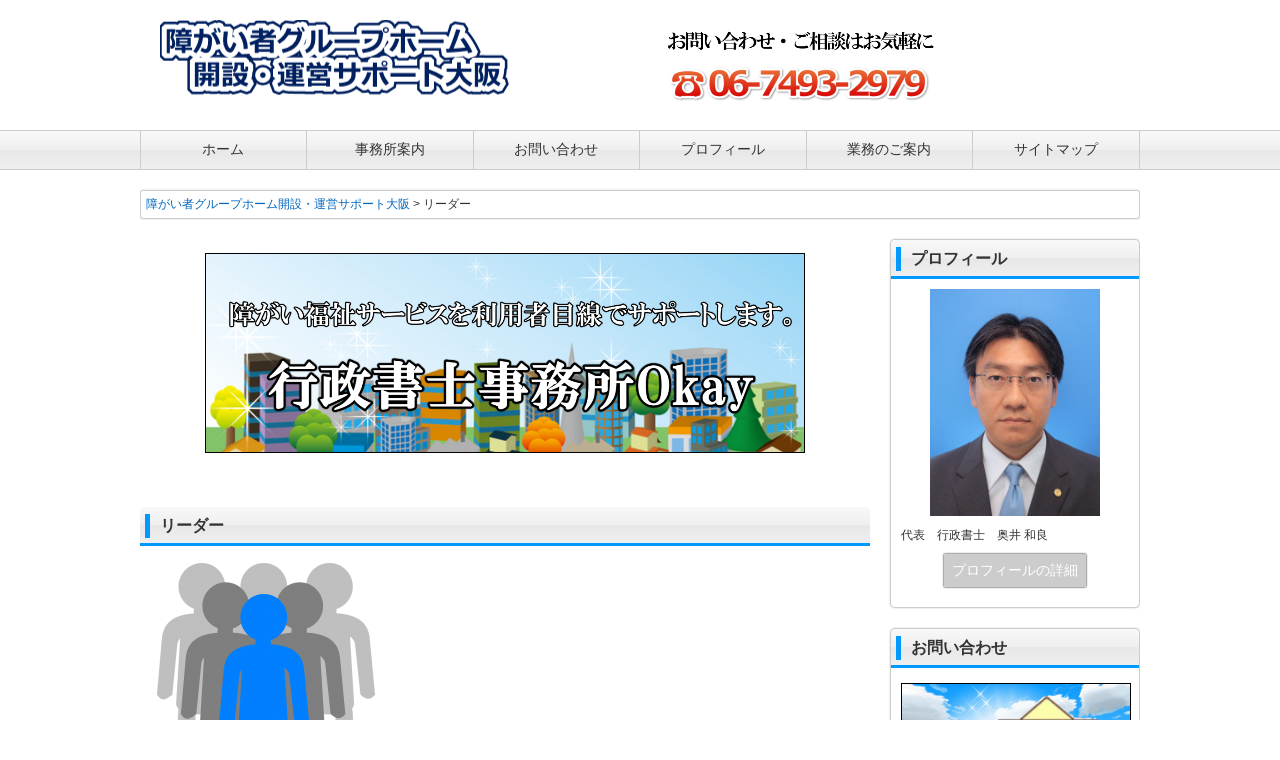

--- FILE ---
content_type: text/html; charset=UTF-8
request_url: https://okay-dyjob.com/%E3%83%AA%E3%83%BC%E3%83%80%E3%83%BC/
body_size: 7327
content:
<!DOCTYPE html>
<html dir="ltr" lang="ja"
	prefix="og: https://ogp.me/ns#" >
<head>
	<!-- Global site tag (gtag.js) - Google Analytics -->
<script async src="https://www.googletagmanager.com/gtag/js?id=UA-142828450-1">
</script>
<script>
  window.dataLayer = window.dataLayer || [];
  function gtag(){dataLayer.push(arguments);}
  gtag('js', new Date());

  gtag('config', 'UA-142828450-1');
</script>
<meta charset="UTF-8">
<meta name="viewport" content="width=device-width, user-scalable=yes, maximum-scale=1.0, minimum-scale=1.0">

<meta name="description" content="…" />
<link rel="stylesheet" href="https://okay-dyjob.com/wp-content/themes/LP_Designer_2CRSA02/style.css" type="text/css" media="screen,print" />
<link rel="alternate" type="application/rss+xml" title="障がい者グループホーム開設・運営サポート大阪 RSS Feed" href="https://okay-dyjob.com/feed/" />
<link rel="pingback" href="https://okay-dyjob.com/xmlrpc.php" />
<style type="text/css" media="screen">
#header, h1.posttitle, h2.posttitle, h1.posttitle span, h2.posttitle span, h3.posttitle span, h2.posttitleN, h3.posttitle, #sideR h3, #sideR h3 span, #side h3, #side h3 span, #commentF h3 span, #commentF2col h3 span, .topnew h3, .contents a.more-link, .widget_prof a p.more-link, #thumbsCatTop a h3, #main h3.prof, #main h3.prof span {border-color: ;}
#headerImg, #footer .widget h3, .sidebanner01 li, div.tothetop a, div.tothetop a:hover, .contents a.more-link, .widget_prof a p.more-link, #thumbsCatTop a h3 {background-color: ;}
a:link, a:visited, a:active, #globalIn .menu li a, #globalIn .menu li li a, #globalIn .menu li li a:visited {color: #0166bf;}
a:hover, #globalIn .menu li a:hover, #globalIn .menu li li a:hover {color: #dd8502;}
#onecol {background-color: ;}
.contents h2, .contents h2 span, .contents h3 { background-color: ;}
.contents h4 { border-left-color: ;}
.contents h5, .contents h5.related { border-bottom-color: ;}
.post .contents, #main .post .contents { font-size: px;}
.contents section, .contents section p { line-height: ;}
#footer {background-color: ;}
</style>
<script type="text/javascript" src="https://ajax.googleapis.com/ajax/libs/jquery/1.8.1/jquery.min.js"></script>
<script src="https://okay-dyjob.com/wp-content/themes/LP_Designer_2CRSA02/js/scrolltop.js"></script>
<script src="https://okay-dyjob.com/wp-content/themes/LP_Designer_2CRSA02/js/button01.js"></script>
<script src="https://okay-dyjob.com/wp-content/themes/LP_Designer_2CRSA02/js/gmenu.js"></script>
<!--[if lt IE 9]>
<script src="http://html5shiv.googlecode.com/svn/trunk/html5.js"></script>
<script src="http://css3-mediaqueries-js.googlecode.com/svn/trunk/css3-mediaqueries.js"></script>
<![endif]-->

		<!-- All in One SEO 4.3.8 - aioseo.com -->
		<title>リーダー | 障がい者グループホーム開設・運営サポート大阪</title>
		<meta name="robots" content="max-image-preview:large" />
		<meta name="google-site-verification" content="ioUYko1N0oNvduSPxTaOT4kXGEjgS6fASKvcED2UzQM" />
		<link rel="canonical" href="https://okay-dyjob.com/%e3%83%aa%e3%83%bc%e3%83%80%e3%83%bc/" />
		<meta name="generator" content="All in One SEO (AIOSEO) 4.3.8" />
		<meta property="og:locale" content="ja_JP" />
		<meta property="og:site_name" content="障がい者グループホーム開設・運営サポート大阪 | 障がい福祉サービスの開設・運営を全力サポートする行政書士事務所です。" />
		<meta property="og:type" content="article" />
		<meta property="og:title" content="リーダー | 障がい者グループホーム開設・運営サポート大阪" />
		<meta property="og:url" content="https://okay-dyjob.com/%e3%83%aa%e3%83%bc%e3%83%80%e3%83%bc/" />
		<meta property="article:published_time" content="2019-09-16T06:06:48+00:00" />
		<meta property="article:modified_time" content="2019-09-16T06:06:58+00:00" />
		<meta name="twitter:card" content="summary" />
		<meta name="twitter:title" content="リーダー | 障がい者グループホーム開設・運営サポート大阪" />
		<meta name="google" content="nositelinkssearchbox" />
		<script type="application/ld+json" class="aioseo-schema">
			{"@context":"https:\/\/schema.org","@graph":[{"@type":"BreadcrumbList","@id":"https:\/\/okay-dyjob.com\/%e3%83%aa%e3%83%bc%e3%83%80%e3%83%bc\/#breadcrumblist","itemListElement":[{"@type":"ListItem","@id":"https:\/\/okay-dyjob.com\/#listItem","position":1,"item":{"@type":"WebPage","@id":"https:\/\/okay-dyjob.com\/","name":"\u30db\u30fc\u30e0","description":"\u969c\u304c\u3044\u8005\u304c\u5730\u57df\u3067\u5b89\u5fc3\u3057\u3066\u66ae\u3089\u305b\u308b\u30b0\u30eb\u30fc\u30d7\u30db\u30fc\u30e0\u3065\u304f\u308a\u3092\u5168\u529b\u30b5\u30dd\u30fc\u30c8\uff01\u969c\u304c\u3044\u8005\u30b0\u30eb\u30fc\u30d7\u30db\u30fc\u30e0\u958b\u8a2d\u30fb\u904b\u55b6\u30b5\u30dd\u30fc\u30c8\u5927\u962a \u884c\u653f\u66f8\u58eb\u4e8b\u52d9\u6240Okay","url":"https:\/\/okay-dyjob.com\/"},"nextItem":"https:\/\/okay-dyjob.com\/%e3%83%aa%e3%83%bc%e3%83%80%e3%83%bc\/#listItem"},{"@type":"ListItem","@id":"https:\/\/okay-dyjob.com\/%e3%83%aa%e3%83%bc%e3%83%80%e3%83%bc\/#listItem","position":2,"item":{"@type":"WebPage","@id":"https:\/\/okay-dyjob.com\/%e3%83%aa%e3%83%bc%e3%83%80%e3%83%bc\/","name":"\u30ea\u30fc\u30c0\u30fc","url":"https:\/\/okay-dyjob.com\/%e3%83%aa%e3%83%bc%e3%83%80%e3%83%bc\/"},"previousItem":"https:\/\/okay-dyjob.com\/#listItem"}]},{"@type":"ItemPage","@id":"https:\/\/okay-dyjob.com\/%e3%83%aa%e3%83%bc%e3%83%80%e3%83%bc\/#itempage","url":"https:\/\/okay-dyjob.com\/%e3%83%aa%e3%83%bc%e3%83%80%e3%83%bc\/","name":"\u30ea\u30fc\u30c0\u30fc | \u969c\u304c\u3044\u8005\u30b0\u30eb\u30fc\u30d7\u30db\u30fc\u30e0\u958b\u8a2d\u30fb\u904b\u55b6\u30b5\u30dd\u30fc\u30c8\u5927\u962a","inLanguage":"ja","isPartOf":{"@id":"https:\/\/okay-dyjob.com\/#website"},"breadcrumb":{"@id":"https:\/\/okay-dyjob.com\/%e3%83%aa%e3%83%bc%e3%83%80%e3%83%bc\/#breadcrumblist"},"author":{"@id":"https:\/\/okay-dyjob.com\/author\/okayokui47\/#author"},"creator":{"@id":"https:\/\/okay-dyjob.com\/author\/okayokui47\/#author"},"datePublished":"2019-09-16T06:06:48+09:00","dateModified":"2019-09-16T06:06:58+09:00"},{"@type":"Organization","@id":"https:\/\/okay-dyjob.com\/#organization","name":"\u884c\u653f\u66f8\u58eb\u4e8b\u52d9\u6240Okay","url":"https:\/\/okay-dyjob.com\/","contactPoint":{"@type":"ContactPoint","telephone":"+81674932979","contactType":"none"}},{"@type":"Person","@id":"https:\/\/okay-dyjob.com\/author\/okayokui47\/#author","url":"https:\/\/okay-dyjob.com\/author\/okayokui47\/","name":"okayokui47","image":{"@type":"ImageObject","@id":"https:\/\/okay-dyjob.com\/%e3%83%aa%e3%83%bc%e3%83%80%e3%83%bc\/#authorImage","url":"https:\/\/secure.gravatar.com\/avatar\/71b2c748534ba9c12264bd7da9f7991a?s=96&d=mm&r=g","width":96,"height":96,"caption":"okayokui47"}},{"@type":"WebSite","@id":"https:\/\/okay-dyjob.com\/#website","url":"https:\/\/okay-dyjob.com\/","name":"\u969c\u304c\u3044\u8005\u30b0\u30eb\u30fc\u30d7\u30db\u30fc\u30e0\u958b\u8a2d\u30fb\u904b\u55b6\u30b5\u30dd\u30fc\u30c8\u5927\u962a","description":"\u969c\u304c\u3044\u798f\u7949\u30b5\u30fc\u30d3\u30b9\u306e\u958b\u8a2d\u30fb\u904b\u55b6\u3092\u5168\u529b\u30b5\u30dd\u30fc\u30c8\u3059\u308b\u884c\u653f\u66f8\u58eb\u4e8b\u52d9\u6240\u3067\u3059\u3002","inLanguage":"ja","publisher":{"@id":"https:\/\/okay-dyjob.com\/#organization"}}]}
		</script>
		<!-- All in One SEO -->

<link rel='dns-prefetch' href='//webfonts.xserver.jp' />
<link rel='dns-prefetch' href='//cdn.jsdelivr.net' />
<link rel='dns-prefetch' href='//s.w.org' />
<link rel="alternate" type="application/rss+xml" title="障がい者グループホーム開設・運営サポート大阪 &raquo; フィード" href="https://okay-dyjob.com/feed/" />
<link rel="alternate" type="application/rss+xml" title="障がい者グループホーム開設・運営サポート大阪 &raquo; コメントフィード" href="https://okay-dyjob.com/comments/feed/" />
		<script type="text/javascript">
			window._wpemojiSettings = {"baseUrl":"https:\/\/s.w.org\/images\/core\/emoji\/13.1.0\/72x72\/","ext":".png","svgUrl":"https:\/\/s.w.org\/images\/core\/emoji\/13.1.0\/svg\/","svgExt":".svg","source":{"concatemoji":"https:\/\/okay-dyjob.com\/wp-includes\/js\/wp-emoji-release.min.js?ver=5.8.12"}};
			!function(e,a,t){var n,r,o,i=a.createElement("canvas"),p=i.getContext&&i.getContext("2d");function s(e,t){var a=String.fromCharCode;p.clearRect(0,0,i.width,i.height),p.fillText(a.apply(this,e),0,0);e=i.toDataURL();return p.clearRect(0,0,i.width,i.height),p.fillText(a.apply(this,t),0,0),e===i.toDataURL()}function c(e){var t=a.createElement("script");t.src=e,t.defer=t.type="text/javascript",a.getElementsByTagName("head")[0].appendChild(t)}for(o=Array("flag","emoji"),t.supports={everything:!0,everythingExceptFlag:!0},r=0;r<o.length;r++)t.supports[o[r]]=function(e){if(!p||!p.fillText)return!1;switch(p.textBaseline="top",p.font="600 32px Arial",e){case"flag":return s([127987,65039,8205,9895,65039],[127987,65039,8203,9895,65039])?!1:!s([55356,56826,55356,56819],[55356,56826,8203,55356,56819])&&!s([55356,57332,56128,56423,56128,56418,56128,56421,56128,56430,56128,56423,56128,56447],[55356,57332,8203,56128,56423,8203,56128,56418,8203,56128,56421,8203,56128,56430,8203,56128,56423,8203,56128,56447]);case"emoji":return!s([10084,65039,8205,55357,56613],[10084,65039,8203,55357,56613])}return!1}(o[r]),t.supports.everything=t.supports.everything&&t.supports[o[r]],"flag"!==o[r]&&(t.supports.everythingExceptFlag=t.supports.everythingExceptFlag&&t.supports[o[r]]);t.supports.everythingExceptFlag=t.supports.everythingExceptFlag&&!t.supports.flag,t.DOMReady=!1,t.readyCallback=function(){t.DOMReady=!0},t.supports.everything||(n=function(){t.readyCallback()},a.addEventListener?(a.addEventListener("DOMContentLoaded",n,!1),e.addEventListener("load",n,!1)):(e.attachEvent("onload",n),a.attachEvent("onreadystatechange",function(){"complete"===a.readyState&&t.readyCallback()})),(n=t.source||{}).concatemoji?c(n.concatemoji):n.wpemoji&&n.twemoji&&(c(n.twemoji),c(n.wpemoji)))}(window,document,window._wpemojiSettings);
		</script>
		<style type="text/css">
img.wp-smiley,
img.emoji {
	display: inline !important;
	border: none !important;
	box-shadow: none !important;
	height: 1em !important;
	width: 1em !important;
	margin: 0 .07em !important;
	vertical-align: -0.1em !important;
	background: none !important;
	padding: 0 !important;
}
</style>
	<link rel='stylesheet' id='wp-block-library-css'  href='https://okay-dyjob.com/wp-includes/css/dist/block-library/style.min.css?ver=5.8.12' type='text/css' media='all' />
<script type='text/javascript' src='https://okay-dyjob.com/wp-includes/js/jquery/jquery.min.js?ver=3.6.0' id='jquery-core-js'></script>
<script type='text/javascript' src='https://okay-dyjob.com/wp-includes/js/jquery/jquery-migrate.min.js?ver=3.3.2' id='jquery-migrate-js'></script>
<script type='text/javascript' src='//webfonts.xserver.jp/js/xserverv3.js?fadein=0&#038;ver=2.0.5' id='typesquare_std-js'></script>
<link rel="https://api.w.org/" href="https://okay-dyjob.com/wp-json/" /><link rel="alternate" type="application/json" href="https://okay-dyjob.com/wp-json/wp/v2/media/292" /><link rel="EditURI" type="application/rsd+xml" title="RSD" href="https://okay-dyjob.com/xmlrpc.php?rsd" />
<link rel="wlwmanifest" type="application/wlwmanifest+xml" href="https://okay-dyjob.com/wp-includes/wlwmanifest.xml" /> 
<link rel='shortlink' href='https://okay-dyjob.com/?p=292' />
<link rel="alternate" type="application/json+oembed" href="https://okay-dyjob.com/wp-json/oembed/1.0/embed?url=https%3A%2F%2Fokay-dyjob.com%2F%25e3%2583%25aa%25e3%2583%25bc%25e3%2583%2580%25e3%2583%25bc%2F" />
<link rel="alternate" type="text/xml+oembed" href="https://okay-dyjob.com/wp-json/oembed/1.0/embed?url=https%3A%2F%2Fokay-dyjob.com%2F%25e3%2583%25aa%25e3%2583%25bc%25e3%2583%2580%25e3%2583%25bc%2F&#038;format=xml" />
<style type="text/css" id="custom-background-css">
body.custom-background { background-color: #ffffff; }
</style>
	</head>

<body class="attachment attachment-template-default single single-attachment postid-292 attachmentid-292 attachment-png custom-background">

<div class="navi" id="navi">

<header>
		<hgroup id="header">
		<div id="headerIn">

		<div class="titleTop">
					<a href="https://okay-dyjob.com/" title="障がい者グループホーム開設・運営サポート大阪" rel="home"><img alt="障がい者グループホーム開設・運営サポート大阪" src="https://okay-dyjob.com/wp-content/uploads/2019/06/logo2.png" /></a>
				</div><!-- /.titleTop -->

		<!-- ヘッダー部説明 -->
					<div class="descriptionImg"><img src="https://okay-dyjob.com/wp-content/uploads/2019/06/002-topimage.png" alt="width="270" height="90" /></div>		
		</div><!-- /#headerIn -->	
	</hgroup><!-- /#header --><!-- グローバルメニュー -->
<div id="" class="nav">
<nav id="global">
	<div class="menu-menu-1-container"><ul id="menu-menu-1" class="menu"><li id="menu-item-83" class="menu-item menu-item-type-post_type menu-item-object-page menu-item-home"><a href="https://okay-dyjob.com/"><span class="menu-title">ホーム</span></a></li>
<li id="menu-item-89" class="menu-item menu-item-type-post_type menu-item-object-page"><a href="https://okay-dyjob.com/about/"><span class="menu-title">事務所案内</span></a></li>
<li id="menu-item-84" class="menu-item menu-item-type-post_type menu-item-object-page"><a href="https://okay-dyjob.com/contact/"><span class="menu-title">お問い合わせ</span></a></li>
<li id="menu-item-88" class="menu-item menu-item-type-post_type menu-item-object-page"><a href="https://okay-dyjob.com/profile/"><span class="menu-title">プロフィール</span></a></li>
<li id="menu-item-91" class="menu-item menu-item-type-post_type menu-item-object-page"><a href="https://okay-dyjob.com/gyoseishoshi-toha/"><span class="menu-title">業務のご案内</span></a></li>
<li id="menu-item-87" class="menu-item menu-item-type-post_type menu-item-object-page"><a href="https://okay-dyjob.com/sitemap/"><span class="menu-title">サイトマップ</span></a></li>
</ul></div></nav><!-- /#global -->
</div>
<!-- カスタムヘッダー -->
</header>

<div id="wrapper">

	<!-- パンくず -->
	<nav id="breadcrumbs">
		<!-- Breadcrumb NavXT 6.6.0 -->
<span property="itemListElement" typeof="ListItem"><a property="item" typeof="WebPage" title="Go to 障がい者グループホーム開設・運営サポート大阪." href="https://okay-dyjob.com" class="home" ><span property="name">障がい者グループホーム開設・運営サポート大阪</span></a><meta property="position" content="1"></span> &gt; <span property="itemListElement" typeof="ListItem"><span property="name" class="post post-attachment current-item">リーダー</span><meta property="url" content="https://okay-dyjob.com/%e3%83%aa%e3%83%bc%e3%83%80%e3%83%bc/"><meta property="position" content="2"></span>	</nav><!-- /#breadcrumbs -->

<!-- /header.php -->
<div id="container">

<div id="main">
<p>
<div id="metaslider-id-99" style="max-width: 600px; margin: 0 auto;" class="ml-slider-3-31-0 metaslider metaslider-responsive metaslider-99 ml-slider ms-theme-highway">
    <div id="metaslider_container_99">
        <ul id='metaslider_99' class='rslides'>
            <li><img src="https://okay-dyjob.com/wp-content/uploads/2019/06/003-topimage.png" height="200" width="600" alt="" class="slider-99 slide-161" title="003-topimage" /></li>
            <li style='display: none;'><img src="https://okay-dyjob.com/wp-content/uploads/2019/06/016-slider.png" height="200" width="600" alt="" class="slider-99 slide-162" title="016-slider" /></li>
            <li style='display: none;'><img src="https://okay-dyjob.com/wp-content/uploads/2019/06/018-slider.png" height="200" width="600" alt="" class="slider-99 slide-163" title="018-slider" /></li>
        </ul>
        
    </div>
</div></p>


		<article id="post-292" class="post-292 attachment type-attachment status-inherit hentry">

	<header>
		<h1 class="posttitle"><span>リーダー</span></h1>
	</header>

	<div class="contents">

			
	<section>
		<p class="attachment"><a href='https://okay-dyjob.com/wp-content/uploads/2019/09/2e22e9d3d2218266bd831f7aada64bbc.png'><img width="252" height="300" src="https://okay-dyjob.com/wp-content/uploads/2019/09/2e22e9d3d2218266bd831f7aada64bbc-252x300.png" class="attachment-medium size-medium" alt="" loading="lazy" srcset="https://okay-dyjob.com/wp-content/uploads/2019/09/2e22e9d3d2218266bd831f7aada64bbc-252x300.png 252w, https://okay-dyjob.com/wp-content/uploads/2019/09/2e22e9d3d2218266bd831f7aada64bbc-768x913.png 768w, https://okay-dyjob.com/wp-content/uploads/2019/09/2e22e9d3d2218266bd831f7aada64bbc-862x1024.png 862w, https://okay-dyjob.com/wp-content/uploads/2019/09/2e22e9d3d2218266bd831f7aada64bbc.png 1077w" sizes="(max-width: 252px) 100vw, 252px" /></a></p>
	</section>

			
	<!-- ソーシャルブックマーク -->
	<div class="bookmark">
			</div><!-- /.bookmark -->

	<footer class="postinfo">
								　<span class="catogory"></span>
	</footer><!-- /.postinfo -->

	
	
	</div><!-- /.contents -->

	</article><!-- /.post -->


<!-- comment.php -->

<!-- コメント表示設定 -->
            <p></p>
        <!-- /コメント表示設定 -->
    
<!-- コメント入力フォーム -->
<div id="commentF">  
</div>


<!-- /comment.php -->
<!-- 次のページへ／前のページへ -->
	<nav><p class="pagelink">
		<span class="pageprev">&laquo; <a href="https://okay-dyjob.com/%e3%83%aa%e3%83%bc%e3%83%80%e3%83%bc/" rel="prev">リーダー</a></span>
		<span class="pagenext"></span>
	</p></nav>
<!-- /次のページへ／前のページへ -->


</div><!-- /#main -->

<!-- sidebar.php -->

<div id="side">

<section class="box">
	<div class="widget_prof">
		<h3 class="prof"><span>プロフィール</span></h3>
			<div class="textwidget">
				<a href="https://okay-dyjob.com/profile/">
				<img src="https://okay-dyjob.com/wp-content/uploads/2019/06/d5d1ef2abc95b204d925479b2f7d2159.jpg" width="170px" class="aligncenter" /></a>
				<span style="font-size:12px;">代表　行政書士　奥井 和良</span><br />
				<a href="https://okay-dyjob.com/profile/">
				<p class="more-link">プロフィールの詳細</p>
				</a>
			</div>
	</div>
</section><section class="box"><div id="text-2" class="widget widget_text"><h3><span>お問い合わせ</span></h3>			<div class="textwidget"><p style="text-align: center;"><a href="https://okay-dyjob.com/contact/"><img loading="lazy" src="https://okay-dyjob.com/wp-content/uploads/2019/06/013-otoiawase.png" alt="お問い合わせ" width="230" height="150" /></a></p>
<p>⇒<a href="https://okay-dyjob.com/contact/"><strong>メールでのお問い合わせ</strong></a></p>
<p>⇒<strong>ＴＥＬ：</strong><a href="tel:0674932979"><strong>06-7493-2979</strong></a></p>
</div>
		</div></section><section class="box"><div id="categories-2" class="widget widget_categories"><h3><span>カテゴリー</span></h3>
			<ul>
				<li class="cat-item-none">カテゴリーなし</li>			</ul>

			</div></section><section class="box"><div id="search-2" class="widget widget_search"><form role="search" method="get" id="searchform" class="searchform" action="https://okay-dyjob.com/">
				<div>
					<label class="screen-reader-text" for="s">検索:</label>
					<input type="text" value="" name="s" id="s" />
					<input type="submit" id="searchsubmit" value="検索" />
				</div>
			</form></div></section>
		
</div><!-- /#side -->

<!-- /sidebar.php -->
</div><!-- /#container -->

<!-- footer.php -->

<div class="cl"></div>

</div><!-- /#wrapper-->

<footer id="footer">
<div id="footerIn">

<div class="widgetbox">
<section id="text-3" class="widget widget_text"><div class="box"><h3><span>事務所のご案内</span></h3></div>			<div class="textwidget"><p><strong>行政書士事務所Okay</strong></p>
<p>〒531-0063<br />
大阪市北区長柄東2-9-77-224</p>
<p>TEL＆FAX　06-7493-2979</p>
</div>
		</section></div>

<div class="widgetbox">
<section id="archives-2" class="widget widget_archive"><div class="box"><h3><span>アーカイブ</span></h3></div>
			<ul>
							</ul>

			</section></div>

<div class="widgetbox">
<section id="meta-2" class="widget widget_meta"><div class="box"><h3><span>メタ情報</span></h3></div>
		<ul>
						<li><a href="https://okay-dyjob.com/wp-login.php">ログイン</a></li>
			<li><a href="https://okay-dyjob.com/feed/">投稿フィード</a></li>
			<li><a href="https://okay-dyjob.com/comments/feed/">コメントフィード</a></li>

			<li><a href="https://ja.wordpress.org/">WordPress.org</a></li>
		</ul>

		</section></div>

<p class="copyright">Copyright&copy; 2026 <a href="https://okay-dyjob.com">障がい者グループホーム開設・運営サポート大阪</a>. All rights reserved.</p>

<div class="tothetop">
<a href="#header"><span>ページトップへ</span></a>
</div><!-- /.tothetop-->

</div><!-- /#footerIn -->
</footer><!-- /#footer -->

<!-- /footer.php -->

<link rel='stylesheet' id='metaslider-responsive-slider-css'  href='https://okay-dyjob.com/wp-content/plugins/ml-slider/assets/sliders/responsiveslides/responsiveslides.css?ver=3.31.0' type='text/css' media='all' property='stylesheet' />
<link rel='stylesheet' id='metaslider-public-css'  href='https://okay-dyjob.com/wp-content/plugins/ml-slider/assets/metaslider/public.css?ver=3.31.0' type='text/css' media='all' property='stylesheet' />
<link rel='stylesheet' id='metaslider_highway_theme_styles-css'  href='https://okay-dyjob.com/wp-content/plugins/ml-slider/themes/highway/v1.0.0/style.min.css?ver=1.0.0' type='text/css' media='all' property='stylesheet' />
<script type='text/javascript' id='wp_slimstat-js-extra'>
/* <![CDATA[ */
var SlimStatParams = {"ajaxurl":"https:\/\/okay-dyjob.com\/wp-admin\/admin-ajax.php","baseurl":"\/","dnt":"noslimstat,ab-item","ci":"YTozOntzOjEyOiJjb250ZW50X3R5cGUiO3M6MTQ6ImNwdDphdHRhY2htZW50IjtzOjEwOiJjb250ZW50X2lkIjtpOjI5MjtzOjY6ImF1dGhvciI7czoxMDoib2theW9rdWk0NyI7fQ--.8799934110c3f0a0ac39b4fadd3b5e0f"};
/* ]]> */
</script>
<script defer type='text/javascript' src='https://cdn.jsdelivr.net/wp/wp-slimstat/tags/5.1.5/wp-slimstat.min.js' id='wp_slimstat-js'></script>
<script type='text/javascript' src='https://okay-dyjob.com/wp-includes/js/wp-embed.min.js?ver=5.8.12' id='wp-embed-js'></script>
<script type='text/javascript' src='https://okay-dyjob.com/wp-content/plugins/ml-slider/assets/sliders/responsiveslides/responsiveslides.min.js?ver=3.31.0' id='metaslider-responsive-slider-js'></script>
<script type='text/javascript' id='metaslider-responsive-slider-js-after'>
var metaslider_99 = function($) {
            $('#metaslider_99').responsiveSlides({ 
                timeout:6000,
                pager:false,
                nav:false,
                pause:false,
                speed:600,
                prevText:"Previous",
                nextText:"Next",
                auto:true
            });
            $(document).trigger('metaslider/initialized', '#metaslider_99');
        };
        var timer_metaslider_99 = function() {
            var slider = !window.jQuery ? window.setTimeout(timer_metaslider_99, 100) : !jQuery.isReady ? window.setTimeout(timer_metaslider_99, 1) : metaslider_99(window.jQuery);
        };
        timer_metaslider_99();
</script>
<script type='text/javascript' src='https://okay-dyjob.com/wp-content/plugins/ml-slider/themes/highway/v1.0.0/script.js?ver=1.0.0' id='metaslider_highway_theme_script-js'></script>
</div>
</body>
</html>

--- FILE ---
content_type: text/css
request_url: https://okay-dyjob.com/wp-content/themes/LP_Designer_2CRSA02/style.css
body_size: 7079
content:
@charset "utf-8";

/*
Theme Name: LP_Designer_2CRSA02
Theme URI: http://lpdesigner.tips-web.biz
Description: WordPress用2カラムレスポンシブテーマ
Version: 3.0
Author: テンプレートざんまい
Author URI: http://tpl-zanmai.info
License: GNU General Public License
Tags: wordpress, buisiness, shop
*/

@import url("default.css");
@import url("onecol.css");
@import url("boxstyle.css");
@import url("slidemenu.css");

/*-------------------------------------
	基本スタイル　
-------------------------------------*/
body {
	background-color: #FFF;
	color: #333; /* フォントカラーの設定 */
	font-family: "メイリオ","Meiryo",arial,"ヒラギノ角ゴ Pro W3","Hiragino Kaku Gothic Pro",Osaka,"ＭＳ Ｐゴシック","MS PGothic",Sans-Serif;
	font-size: 14px; /* 基本フォントサイズの設定 */
}

/*-------------------------------------
	リンクカラー
-------------------------------------*/
/*------　リンクカラー　------*/
a:link,
a:visited,
a:active {
	color:#666;
	text-decoration: none;
	-webkit-transition: 0.5s;
	-moz-transition: 0.5s;
	-o-transition: 0.5s;
	-ms-transition: 0.5s;
	transition: 0.5s;
}

a:hover {
	color: #FF6600;
	text-decoration: none;
}

/*------　画像リンク透過　------*/
a:hover img {
	opacity: 0.8;
	filter: alpha(opacity=80);
}

/*-------------------------------------
	見出しデザイン関連
-------------------------------------*/
h1.posttitle,
h2.posttitle,
h3.posttitle {
	color: #333;
	font-size: 16px;
	font-weight: bold;
	padding:7px 5px 5px;
	border-bottom: 3px solid #0099FF;
	background: #F9F9F9;
	background: -moz-linear-gradient(top, #F9F9F9 0%, #EFEFEF 50%, #E8E8E8 51%, #EFEFEF 100%);
	background: -webkit-gradient(linear, left top, left bottom, color-stop(0%,#F9F9F9), color-stop(50%,#EFEFEF), color-stop(51%,#E8E8E8), color-stop(100%,#EFEFEF));
	background: -webkit-linear-gradient(top, #F9F9F9 0%,#EFEFEF 50%,#E8E8E8 51%,#EFEFEF 100%);
	background: -o-linear-gradient(top, #F9F9F9 0%,#EFEFEF 50%,#E8E8E8 51%,#EFEFEF 100%);
	background: -ms-linear-gradient(top, #F9F9F9 0%,#EFEFEF 50%,#E8E8E8 51%,#EFEFEF 100%);
	filter: progid:DXImageTransform.Microsoft.gradient( startColorstr='#F9F9F9', endColorstr='#EFEFEF',GradientType=0 );
	background: linear-gradient(top, #F9F9F9 0%,#EFEFEF 50%,#E8E8E8 51%,#EFEFEF 100%);
	-webkit-border-top-left-radius: 5px;
	-moz-border-top-left-radius: 5px;
	border-top-left-radius: 5px;
	-webkit-border-top-right-radius: 5px;
	-moz-border-top-right-radius: 5px;
	border-top-right-radius: 5px;
}

h1.posttitle span,
h2.posttitle span,
h3.posttitle span {
	line-height: 150%;
	padding-left: 10px;
	border-left: 5px solid #0099FF;
	display: block;
}

.contents h2 {
	color: #fff;
	font-size: 25px;
	line-height: 1.5;
	font-weight: bold;
	text-shadow:1px 1px 2px #333;
	padding:10px 10px 8px 20px;
	margin: 0 -10px 20px;
	background: #1e73be;
	box-shadow: 0px 2px 2px #333;
	-moz-box-shadow: 0px 2px 2px #333;
	-webkit-box-shadow: 0px 2px 2px #333;
}

.contents h3 {
	font-size: 25px;
	line-height: 1.5;
	color: #fff;
	font-weight: bold;
	margin: 0 -10px 20px;
	padding:5px 5px 5px 15px;
	background: #1e73be;
}

.contents h4 {
	font-size: 20px;
	line-height: 1.5;
	font-weight: bold;
	margin: 0 -10px 20px;
	padding:5px 5px 5px 10px;
	border-left: 10px solid #1e73be;
	background: #EEE;
}

.contents h5 {
	font-size: 20px;
	line-height: 1.5;
	font-weight: bold;
	margin: 0 -10px 20px;
	padding:5px 5px 2px 15px;
	border-bottom: 3px solid #1e73be;
	background: #EEE;
}

.contents h5.related {
	font-size: 16px;
	line-height: 1.5;
	font-weight: bold;
	margin: 20px 0 5px;
	padding:5px 5px 2px 10px;
	border-bottom: 3px solid #1e73be;
	background: #EEE;
}

/*-------------------------------------
	レイアウト
-------------------------------------*/
/*------　wrapper　------*/
#wrapper {
	width: 1000px;
	margin: 0 auto;
	overflow: hidden;
}

/*-------------------------------------
	ヘッダー
-------------------------------------*/
#header {
	width: 100%;
	background: #FFF;
	overflow: hidden;
}

#headerIn {
	width: 1000px;
	margin: auto;
}

#headerIn .titleTop {
	margin: 20px 0 20px 20px;
	float: left;
}

#headerIn .titleTop img {
	max-width: 450px;
}

#headerIn .titleTop p,
#headerIn .titleTop h1 {
	font-size: 21px;
	font-weight: bold;
	max-width: 450px;
	margin-bottom: 0;
	padding-bottom: 0;
}

#headerIn .description {
	font-size: 12px;
	width: 350px;
	margin: 5px 10px 0 0;
	float: right;
}

#headerIn .descriptionImg {
	width: 470px;
	margin: 20px 5px 20px 0;
	float: right;
}

/*-------------------------------------
　グローバルメニュー（スライドslidemenu.css）
-------------------------------------*/
/*------　ボックス　------*/
#global {
	width: 100%;
	border-top: 1px solid #CCC;
	border-bottom: 1px solid #CCC;
	background: #F9F9F9; /* Old browsers */
	background: -moz-linear-gradient(top, #F9F9F9 0%, #EFEFEF 50%, #E8E8E8 51%, #EFEFEF 100%); /* FF3.6+ */
	background: -webkit-gradient(linear, left top, left bottom, color-stop(0%,#F9F9F9), color-stop(50%,#EFEFEF), color-stop(51%,#E8E8E8), color-stop(100%,#EFEFEF)); /* Chrome,Safari4+ */
	background: -webkit-linear-gradient(top, #F9F9F9 0%,#EFEFEF 50%,#E8E8E8 51%,#EFEFEF 100%); /* Chrome10+,Safari5.1+ */
	background: -o-linear-gradient(top, #F9F9F9 0%,#EFEFEF 50%,#E8E8E8 51%,#EFEFEF 100%); /* Opera11.10+ */
	background: -ms-linear-gradient(top, #F9F9F9 0%,#EFEFEF 50%,#E8E8E8 51%,#EFEFEF 100%); /* IE10+ */
	filter: progid:DXImageTransform.Microsoft.gradient( startColorstr='#F9F9F9', endColorstr='#EFEFEF',GradientType=0 ); /* IE6-9 */
	background: linear-gradient(top, #F9F9F9 0%,#EFEFEF 50%,#E8E8E8 51%,#EFEFEF 100%); /* W3C */
}

/*------　メニュー　------*/
#global ul { 
	width: 1000px;
	margin: 0 auto;
	border-left: 1px solid #CCC;
	overflow: hidden;
}

#global ul li {
	width: 16.65%;
	text-align: center;
	float: left;
}

#global ul li a {
	color: #333;
	padding: 10px 5px;
	border-right: 1px solid #CCC;
	display: block;
	-webkit-transition: 0.5s;
	-moz-transition: 0.5s;
	-o-transition: 0.5s;
	-ms-transition: 0.5s;
	transition: 0.5s;
	background: #F9F9F9; /* Old browsers */
	background: -moz-linear-gradient(top, #F9F9F9 0%, #EFEFEF 50%, #E8E8E8 51%, #EFEFEF 100%);
	background: -webkit-gradient(linear, left top, left bottom, color-stop(0%,#F9F9F9), color-stop(50%,#EFEFEF), color-stop(51%,#E8E8E8), color-stop(100%,#EFEFEF));
	background: -webkit-linear-gradient(top, #F9F9F9 0%,#EFEFEF 50%,#E8E8E8 51%,#EFEFEF 100%);
	background: -o-linear-gradient(top, #F9F9F9 0%,#EFEFEF 50%,#E8E8E8 51%,#EFEFEF 100%);
	background: -ms-linear-gradient(top, #F9F9F9 0%,#EFEFEF 50%,#E8E8E8 51%,#EFEFEF 100%);
	filter: progid:DXImageTransform.Microsoft.gradient( startColorstr='#F9F9F9', endColorstr='#EFEFEF',GradientType=0 );
	background: linear-gradient(top, #F9F9F9 0%,#EFEFEF 50%,#E8E8E8 51%,#EFEFEF 100%);
}

#global ul li a:hover {
	color: #FF6600;
	background: #333;
}

/*------　ドロップダウンナビ　------*/
#global ul li ul {
    position: absolute;
    left: -9999em;
    height: auto;
    z-index: 9999;
}

#global ul li ul li {
	width: 16.65%;
	float: none;
	border-bottom: 1px solid #CCC;
	background: #F9F9F9;
	background: -moz-linear-gradient(top, #F9F9F9 0%, #EFEFEF 50%, #E8E8E8 51%, #EFEFEF 100%);
	background: -webkit-gradient(linear, left top, left bottom, color-stop(0%,#F9F9F9), color-stop(50%,#EFEFEF), color-stop(51%,#E8E8E8), color-stop(100%,#EFEFEF));
	background: -webkit-linear-gradient(top, #F9F9F9 0%,#EFEFEF 50%,#E8E8E8 51%,#EFEFEF 100%);
	background: -o-linear-gradient(top, #F9F9F9 0%,#EFEFEF 50%,#E8E8E8 51%,#EFEFEF 100%);
	background: -ms-linear-gradient(top, #F9F9F9 0%,#EFEFEF 50%,#E8E8E8 51%,#EFEFEF 100%);
	filter: progid:DXImageTransform.Microsoft.gradient( startColorstr='#F9F9F9', endColorstr='#EFEFEF',GradientType=0 );
	background: linear-gradient(top, #F9F9F9 0%,#EFEFEF 50%,#E8E8E8 51%,#EFEFEF 100%);
}

#global ul li ul li a,
#global ul li li a:visited {
	font-weight: normal;
	color: #333;
	border-top: none;
}

#global ul li ul li a:hover {
	font-weight: normal;
	color: #FF6600;
}
	
#global ul li:hover ul,
#global ul li li:hover ul,
#global ul li li li:hover ul {
	left: auto;
}

/*------　メニュー説明　------*/
.menu-description{
	color: #999;
	font-size: 10px;
	font-weight: normal;
	line-height: 10px 0;
}

.fixed {
	width: 100%;
	position: fixed;
	top: 0;
	z-index: 10000;
}

/*-------------------------------------
	ヘッダー画像
-------------------------------------*/
#headerImg {
	width: 100%;
	background: #0099FF;
	overflow: hidden;
}

#headerImgIn {
	width: 1000px;
	margin: auto;
}

/*-------------------------------------
	パンくず
-------------------------------------*/
#breadcrumbs {
	font-size: 12px;
	margin: 20px 0 20px;
	padding: 5px;
	border: 1px solid #CCC;
	background: #fff;
	-webkit-border-radius: 3px;
	-moz-border-radius: 3px;
	border-radius: 3px;
	box-shadow: 0px 0px 2px #CCC;
	-moz-box-shadow: 0px 0px 2px #CCC;
	-webkit-box-shadow: 0px 0px 2px #CCC;
}

/*-------------------------------------
	メイン
-------------------------------------*/
/*------　ボックス　------*/
#container,
#containerL {	
	margin: 0;
}

#container #main {
	width: 730px;
	float: left;
}

#containerL #main {
	width: 730px;
	float: right;
}

/*------　カテゴリーバナートップ　------*/
#thumbsCatTopAll {
	padding-top: 10px;
	padding-bottom: 10px;
	clear: both;
	overflow: hidden;
}

#thumbsCatTop li {
	float:left;
	max-width: 160px;
	margin: 10px 0 10px 9px;
	background: none;
	padding: 5px;
	-webkit-border-radius: 5px;
	-moz-border-radius: 5px;
	border-radius: 5px;
}

#thumbsCatTop a h3 {
	color: #FFF;
	font-size: 12px;
	max-width: 160px;
	height: 45px;
	line-height: 15px;
	font-weight: normal;
	margin: 0 auto;
	padding: 5px;
	background-color: #CCC;
	border: 1px solid #CCC;
	box-shadow: 0px 0px 2px #000;
	-moz-box-shadow: 0px 0px 2px #000;
	-webkit-box-shadow: 0px 0px 2px #000;
}

#thumbsCatTop a:hover h3{
	box-shadow: none;
	-moz-box-shadow: none;
	-webkit-box-shadow: none;
}

#thumbsCatTop img {
	border: 3px solid #F0F0F0;
	padding: 2px;
	max-width: 150px;
	max-height: 150px;
}

/*------　メインバナー（3個）　------*/
#thumbs {
	width: 800px;
	margin-right: -25px;
	margin-bottom: 20px;
	overflow: hidden;
}

#thumbs li {
	text-align: center;
	float:left;
	width: 215px;
	margin:0 24px 0 0;
	padding: 10px 5px 5px;
	border: 1px solid #CCC;
	-webkit-border-radius: 5px;
	-moz-border-radius: 5px;
	border-radius: 5px;
	background: #F2F2F2;
	box-shadow: 0px 0px 2px #CCC;
	-moz-box-shadow: 0px 0px 2px #CCC;
	-webkit-box-shadow: 0px 0px 2px #CCC;
}

#thumbs li img {
	max-width: 200px;
	margin-bottom: 5px;
}

/*------　バナー表示用ウィジェット　------*/
section.banner {
	text-align: center;
	width: 100%;
	margin-bottom: 20px;
}

/*------　記事上バナー　------*/
.AddUp {
	font-size: 12px;
	text-align:center;
	margin: 10px 0 50px;
}

/*------　記事下バナー　------*/
.AddDown {
	font-size: 12px;
	text-align:center;
	margin: 50px 0 20px;
}

/*-------------------------------------
	ページ・投稿
-------------------------------------*/
/*------　枠　------*/
#main .post,
header .post {
	margin-bottom: 20px;
	border: 1px solid #CCC;
	background: #FFF;
	box-shadow: 0px 0px 2px #CCC;
	-moz-box-shadow: 0px 0px 2px #CCC;
	-webkit-box-shadow: 0px 0px 2px #CCC;
	-webkit-border-radius: 5px;
	-moz-border-radius: 5px;
	border-radius: 5px;
	overflow: hidden;
}

.main_sep {
	margin: 0;
	padding: 0;
	overflow: hidden;
	clear: both;
}

.main_sep_l {
	width: 350px;
	float: left;
	overflow: hidden;
}

.main_sep_r {
	width: 350px;
	float: right;
	overflow: hidden;
}

/*------　コンテンツ　------*/
.post .contents,
#main .post .contents {
	font-size: 14px;
	padding: 20px 30px;
}

.post .contentstop {
	padding: 15px;
}

.contents section,
.contents section p {
	line-height: 1.5;
	margin-bottom: 30px;
}

.post .textwidget {
	padding: 10px;
}

.topnew {
	font-size: 14px;
	margin: 20px 15px;
	border-bottom: 1px dotted #CCC;
	overflow: hidden;
}

.topnew h3 {
	font-size: 16px;
	font-weight: bold;
	margin-bottom: 10px;
	padding-left: 7px;
	border-left: 5px solid #0099FF;
}

.topnew img {
	max-width: 90px;
}

.topnew p {
	margin-bottom: 5px;
}

/*------　「Wordpress Popular Posts」の設定　------*/
.post .wpp-list {
	padding: 10px;
}

.post ul.wpp-list li {
	font-size: 13px;
	line-height: 1.6;
	margin: 0 0 5px;
	padding: 0;
	border-bottom: 1px dashed #CCC;
	overflow: hidden;
}

.wpp-list header {
	font-size: 16px;
	font-weight: bold;
}

/*------　投稿日　------*/
.post .postdate {
	color: #666;
	font-size: 12px;
	text-align: right;
	margin-top: 0;
}

.post .postdate time {
	padding-left: 20px;
	background: url(img/cal01.png) no-repeat 0;
}

.post .postdateTop {
	color: #666;
	font-size: 12px;
	border: 1px solid #CCC;
	background-color: #FFFFDF;
	padding: 4px;
	margin-bottom: 12px;
	border-radius: 3px;
	-webkit-border-radius: 3px;
	-moz-border-radius: 3px;
	overflow: auto;
}

.widget .postdateSide {
	color: #666;
	font-size: 12px;
}

.widget .postdateSide time {
	padding-left: 17px;
	background: url(img/cal.png) no-repeat 0;
}

/*------　投稿情報　------*/
.post .postinfo,
a.post-edit-link {
	color: #666;
	font-size: 12px;
	text-align: right;
	clear: both;
}

.onecont .postinfo {
	color: #666;
	font-size: 12px;
	text-align: right;
	clear: both;
}

/*------　リスト　------*/
.post ul {
	margin: 0;
}

.post ul li.list {
	line-height: 1.6;
	margin: 0 0 5px;
	padding: 0 0 0 20px;
	list-style: none;
	border-bottom: 1px dashed #CCC;
	background: url(img/arw10.png) no-repeat 0 2px;
}

/*------　引用・転載　------*/
blockquote {
	margin: 10px;
	padding: 10px 20px 10px 5px;
	border: 1px solid #999;
	background-color: #F4F6FE;
}

/*------　続きを読む　------*/
.contents a.more-link {
	color: #FFF;
	margin-top: 0;
	margin-bottom: 20px;
	text-decoration: none;
	padding: 5px 10px;
	background-color: #CCC;
	border: 1px solid #CCC;
	box-shadow: 0px 0px 2px #000;
	-moz-box-shadow: 0px 0px 2px #000;
	-webkit-box-shadow: 0px 0px 2px #000;
	float: right;
	clear: both;
}

.contents a:hover.more-link {
	box-shadow: none;
	-moz-box-shadow: none;
	-webkit-box-shadow: none;
}

/*------　プロフィール　------*/
.widget_prof a p.more-link {
	color: #FFF;
	text-align: center;
	width: 130px;
	margin: 10px auto;
	text-decoration: none;
	padding: 5px;
	background-color: #CCC;
	border: 1px solid #CCC;
	box-shadow: 0px 0px 2px #000;
	-moz-box-shadow: 0px 0px 2px #000;
	-webkit-box-shadow: 0px 0px 2px #000;
}

.widget_prof a:hover p.more-link {
	box-shadow: none;
	-moz-box-shadow: none;
	-webkit-box-shadow: none;
}

/*-------------------------------------
	画像の配置
-------------------------------------*/
/*------ 指定なし　------*/
.alignnone {
	margin-bottom: 10px;
}

.alignnoneb {
	margin-bottom: 10px;
	padding: 2px;
	border: 1px solid #CCC;
}

/*------ 指定なし　キャプション　------*/
div.alignnone {
	margin-bottom: 10px;
}

div.alignnoneb {
	margin-bottom: 10px;
	padding: 2px;
	border: 1px solid #CCC;
}

/*------ 右寄せ　------*/
.alignright {
	margin: 0 0 10px 10px;
	float: right;
}

.alignrightb {
	margin: 0 0 10px 10px;
	padding: 2px;
	border: 1px solid #CCC;
	float: right;
}

/*------ 左寄せ　------*/
.alignleft {
	margin: 0 10px 10px 0;
	float: left;
}

.alignleftb {
	margin: 0 10px 10px 0;
	padding: 2px;
	border: 1px solid #CCC;
	float: left;
}

/*------ センター配置　------*/
.aligncenter {
	margin: 0 auto 10px;
	display: block;
}

.aligncenterb {
	margin: 0 auto 10px;
	padding: 2px;
	border: 1px solid #CCC;
	display: block;
}

.wp-caption {
	text-align: center;
}

/*------ 画像下キャプション　------*/
.wp-caption-text,
.gallery-caption {
	color: #666;
	font-size: 12px;
	line-height: 1.2;
	margin-top: 10px;
	margin-bottom: 0;
}

/*------　アイキャッチ画像　------*/
.attachment-post-thumbnail {
	margin: 0 10px 10px 0;
	padding: 2px;
	float: left;
}

.wp-post-image,
.widget_newpostcatch img,
.popular-posts img {
	margin: 0 10px 10px 0;
	padding: 2px;
	float: left;
}

/*-------------------------------------
	サイドバー
-------------------------------------*/
/*------　サイドバナー　------*/
.sidebanner01 li {
	margin: 0 0 15px 0;
	padding: 15px 5px 15px;
	border-style: solid;
	border-width: 1px;
	border-color: #CCC #666 #666 #CCC;
	-webkit-border-radius: 2px;  
	-moz-border-radius: 2px;
	border-radius: 2px;  
	background: #0099FF;
	box-shadow: inset 10px 0px 0 rgba(255,255,255,0.4);
}

.sidebanner01 li a:hover {
	opacity: 0.8;
	filter: alpha(opacity=80);
}

.sidebanner01 span {
	font-size: 16px;
	padding-left: 15px;
	color: #fff;
 	font-weight: bold;
	line-height: 140%;
	display: block;
}

/*------　サイドバー　------*/
#container #side {
	width: 250px;
	margin: 0 0 10px 20px;
	float: right;
	display: inline;
}

#containerL #side {
	width: 250px;
	margin: 0 20px 10px 0;
	float: left;
	display: inline;
}

#side .widget,
#side .widget_prof,
#main .widget_prof {
	border: 1px solid #CCC;
	background-color: #FFF;
	margin-bottom: 20px;
	box-shadow: 0px 0px 2px #CCC;
	-moz-box-shadow: 0px 0px 2px #CCC;
	-webkit-box-shadow: 0px 0px 2px #CCC;
	-webkit-border-radius: 5px;
	-moz-border-radius: 5px;
	border-radius: 5px;
}

#side .widget .textwidget,
#side .widget_prof .textwidget,
#main .widget_prof .textwidget {
	padding: 10px;
}

.widget form {
	padding: 10px;
}

.widget h4 {
	font-style: normal;
	font-size: 14px;
	background: none;
	border: none;
	line-height: 15px;
	margin-top: 5px;
	margin-right: 3px;
}

.widget img {
	margin-top: 5px;
}

/*------　タイトル　------*/
#side h3,
#main h3.prof {
	font-size: 16px;
	color: #333;
	font-weight: bold;
	line-height: 150%;
	padding:7px 5px 5px;
	border-bottom: 3px solid #0099FF;
	background: #F9F9F9;
	background: -moz-linear-gradient(top, #F9F9F9 0%, #EFEFEF 50%, #E8E8E8 51%, #EFEFEF 100%);
	background: -webkit-gradient(linear, left top, left bottom, color-stop(0%,#F9F9F9), color-stop(50%,#EFEFEF), color-stop(51%,#E8E8E8), color-stop(100%,#EFEFEF));
	background: -webkit-linear-gradient(top, #F9F9F9 0%,#EFEFEF 50%,#E8E8E8 51%,#EFEFEF 100%);
	background: -o-linear-gradient(top, #F9F9F9 0%,#EFEFEF 50%,#E8E8E8 51%,#EFEFEF 100%);
	background: -ms-linear-gradient(top, #F9F9F9 0%,#EFEFEF 50%,#E8E8E8 51%,#EFEFEF 100%);
	filter: progid:DXImageTransform.Microsoft.gradient( startColorstr='#F9F9F9', endColorstr='#EFEFEF',GradientType=0 );
	background: linear-gradient(top, #F9F9F9 0%,#EFEFEF 50%,#E8E8E8 51%,#EFEFEF 100%);
	-webkit-border-top-left-radius: 5px;
	-moz-border-top-left-radius: 5px;
	border-top-left-radius: 5px;
	-webkit-border-top-right-radius: 5px;
	-moz-border-top-right-radius: 5px;
	border-top-right-radius: 5px;
}

#side h3 span,
#main h3.prof span {
	padding-left: 10px;
	border-left: 5px solid #0099FF;
	display: block;
}

/*------　メニューボックス　------*/
#side .widget ul,
#main .widget ul {
	margin: 0;
	padding: 10px 5px;
}

#side .widget ul li ul,
#main .widget ul li ul {
	margin: 0;
	padding: 0;
}

/*------　メニュー　------*/
#side .widget_categories ul li,
#side .widget_pages ul li,
#side .widget_archive ul li,
#side .widget_recent_entries ul li,
#side .widget_recent_comments ul li,
#side .widget_nav_menu ul li,
#side .default ul li,
#side .widget_mycategoryorder ul li,
#main .widget_categories ul li,
#main .widget_pages ul li,
#main .widget_archive ul li,
#main .widget_recent_entries ul li,
#main .widget_recent_comments ul li,
#main .widget_nav_menu ul li,
#main .default ul li,
#main .widget_mycategoryorder ul li {
	font-size: 14px;
	list-style: none;
	margin: 0 0 5px 5px;
	padding: 0 0 5px 20px;
	border-bottom: 1px dotted #CCC;
	background: url(img/arw10.png) no-repeat 0 1px;
}

#side .widget_categories ul li ul li,
#side .widget_pages ul li ul li,
#side .widget_archive ul li ul li,
#side .widget_recent_entries ul li ul li,
#side .widget_recent_comments ul li ul li,
#side .widget_nav_menu ul li ul li,
#side .default ul li ul li,
#side .widget_mycategoryorder ul li ul li,
#main .widget_categories ul li ul li,
#main .widget_pages ul li ul li,
#main .widget_archive ul li ul li,
#main .widget_recent_entries ul li ul li,
#main .widget_recent_comments ul li ul li,
#main .widget_nav_menu ul li ul li,
#main .default ul li ul li,
#main .widget_mycategoryorder ul li ul li {
	font-size: 14px;
	list-style: none;
	margin-top: 3px;
	margin-left: -15px;
	padding: 0 0 0 18px;
	border: none;
	background: url(img/arw11.png) no-repeat 0 1px;
}

/*------　サイドバー用新着一覧　------*/
#side .widget ul li.listnone,
.widget_newpostcatch ul li,
.popular-posts ul li {
	padding: 0;
	margin-bottom: 8px;
	border-bottom: 1px dotted #CCC;
	overflow: hidden;
}

.widget_newpostcatch span.title {
	font-size: 14px;
}

/*-------------------------------------
	タグクラウド
-------------------------------------*/
.tagcloud {
	margin: 10px;
}

/*-------------------------------------
	フッター
-------------------------------------*/
/*------　フッターエリア　------*/
#footer {
	border-top: 1px solid #333;
	background: #EEE;
}

#footerIn {
	color: #333;
	width: 1000px;
	margin: auto;
	padding-left: 20px;
}

#footer .widgetbox {
	margin: 0 20px 0 25px;
	float: left;
}

#footer .widget {
	width: 280px;
	margin: 30px 0 0;
}

#footer .widget .textwidget {
	padding: 10px;
}

/*------　タイトル　------*/
#footer .widget h3 {
	font-size: 16px;
	color: #fff;
	font-weight: bold;
	line-height: 150%;
	padding:7px 10px 7px;
	background: #666;
	-webkit-border-top-left-radius: 4px;
	-moz-border-top-left-radius: 4px;
	border-top-left-radius: 4px;
	-webkit-border-top-right-radius: 4px;
	-moz-border-top-right-radius: 4px;
	border-top-right-radius: 4px;
}

#footer .widget h3 span{
	padding-left: 10px;
	border-left: 5px solid #FFF;
	display: block;
}

/*------　メニューリスト　------*/
#footer .widget ul {
	margin: 0;
	padding: 10px 0;
}

#footer .widget ul li ul {
	margin: 0;
	padding: 0;
}

#footer .widget ul li {
	font-size: 14px;
	list-style: none;
	margin: 0 0 5px 5px;
	padding: 0 0 5px 20px;
	border-bottom: 1px dotted #666;
	background: url(img/arw10.png) no-repeat 0 1px;
}

#footer .widget ul li ul li {
	font-size: 14px;
	list-style: none;
	margin-top: 3px;
	margin-left: -15px;
	padding: 0 0 0 18px;
	border: none;
	background: url(img/arw11.png) no-repeat 0 1px;
}

/*-------------------------------------
	コピーライト
-------------------------------------*/
.copyright {
	font-size: 12px;
	text-align: center;
	margin: 0 10px;
	padding: 20px 0 10px;
	clear: both;
}

/*-------------------------------------
	前後の投稿へのリンク
-------------------------------------*/
.pagelink {
	padding: 0 10px;
	overflow: auto;
}

.pagelinkM {
	text-align: center;
	padding: 5px 0 10px;
	overflow: auto;
}

.pageprev {
	float: left;
}

.pagenext {
	float: right;
}
/*-------------------------------------
	ページトップへ
-------------------------------------*/
div.tothetop {
	position: fixed;
	right: 15px;
	bottom: 20px;
	z-index: 1500;
}

div.tothetop a,
div.tothetop a:visited {
	display: block;
	color: #fff;
	padding: 10px;
	margin: 0;
	background: #666;
	border: 1px solid #fff;
	-webkit-border-radius: 5px;  
	-moz-border-radius: 5px;
	border-radius: 5px; 
}

div.tothetop a:hover {
	background: #333;
	color: #ffffff;
}

div.tothetop span {
	font-size: 14px;
	font-color: #fff;
	padding-left: 25px;
	background: url(img/up_arw.png) no-repeat 0;
}

/*-------------------------------------
	コメント
-------------------------------------*/
.comment {
	margin: 0 20px 20px;
	padding: 10px;
	border: 1px solid #CCC;
	background-color: #FFF;
	-webkit-border-radius: 5px;
	-moz-border-radius: 5px;
	border-radius: 5px;
}

h3#comments {
	font-size: 14px;
	margin: 20px 0 10px 20px;
}

.comment p {
	margin-top: 10px;
}

#commentF {
	margin-left: 20px;
}

#commentF h3 {
	font-size: 16px;
	font-weight: bold;
	line-height: 150%;
	margin: 0 5px 10px 0 ;
	padding: 5px;
	border-style: solid;
	border-width: 1px;
	border-color:#EEE #CCC #CCC #EEE;
	background: #F9F9F9;
	background: -moz-linear-gradient(top, #F9F9F9 0%, #EFEFEF 50%, #E8E8E8 51%, #EFEFEF 100%);
	background: -webkit-gradient(linear, left top, left bottom, color-stop(0%,#F9F9F9), color-stop(50%,#EFEFEF), color-stop(51%,#E8E8E8), color-stop(100%,#EFEFEF));
	background: -webkit-linear-gradient(top, #F9F9F9 0%,#EFEFEF 50%,#E8E8E8 51%,#EFEFEF 100%);
	background: -o-linear-gradient(top, #F9F9F9 0%,#EFEFEF 50%,#E8E8E8 51%,#EFEFEF 100%);
	background: -ms-linear-gradient(top, #F9F9F9 0%,#EFEFEF 50%,#E8E8E8 51%,#EFEFEF 100%);
	filter: progid:DXImageTransform.Microsoft.gradient( startColorstr='#F9F9F9', endColorstr='#EFEFEF',GradientType=0 );
	background: linear-gradient(top, #F9F9F9 0%,#EFEFEF 50%,#E8E8E8 51%,#EFEFEF 100%);
	-webkit-border-radius: 4px;
	-moz-border-radius: 4px;
	border-radius: 4px;
}

#commentF h3 span {
	padding-left: 10px;
	line-height: 150%;
	border-left: solid 5px #0099FF;
	display: block;
}

#commentF li {
	margin: 10px 20px;
}

.bypostauthor {
	background-color: #EEE;
}

.commentmeta {
	font-size: 14px;
}

.commentmeta img {
	max-width: 32px;;
}

dl.commentform {
	margin: 0 0 10px 30px;
}

dl.commentform dt {
	color: #333;
	font-weight: normal;
}

dl.commentform dd {
	margin-bottom: 20px;
}

.submitbtn {
	margin: 10px 0 10px 40px;
}

.commentform input[type="text"],
.commentform textarea {
	padding: 5px;
	width: 80%;
	border: 1px solid #CCC;
}

/*-------------------------------------
	カレンダー
-------------------------------------*/
#wp-calendar {
	width: 90%;
	margin: 0 auto 20px;
	font-size: 12px;
	text-align: center;
}

#wp-calendar a {
	font-weight: bold;
}

#wp-calendar a:hover {
	border: none;
}

#wp-calendar td, #wp-calendar th {
	width: 13%;
}

#wp-calendar caption {
	padding: 6px 8px;
	font-weight: bold;
	color: #036;
}

#wp-calendar #prev {
	text-align: left;
	padding-top: 3px;
	padding-left: 3px
}

#wp-calendar #next {
	text-align: right;
	padding-top: 3px;
	padding-right: 3px
}

/*-------------------------------------
	ページナンバー
-------------------------------------*/
#pageN {
	margin: 30px 0 20px;
}

/*-------------------------------------
	ブックマーク配置
-------------------------------------*/
.bookmark {
	margin-top: 50px;
	margin-bottom: 20px;
}

/*-------------------------------------
	アイキャッチ画像外枠
-------------------------------------*/
.topnew img {
	border: 1px solid #CCC;
	padding: 1px;
}

.widget .spon img {
	border: none;
	margin-top: 5px;
}

/*-------------------------------------
	テーブル
-------------------------------------*/
.post table,
.page table {
	border: 1px solid #999;
	border-collapse: collapse;
	border-spacing: 0;
}

.post table th,
.page table th {
	font-weight: normal;
	border: 1px solid #999;
	padding: 3px;
	background-color: #CCC;
}

.post table td,
.page table td {
	border: 1px solid #999;
	padding: 5px;
}

/*----------------------
　　メルマガフォーム
----------------------*/
.formbox {
	text-align: center;
	margin: 20px 10px;
	padding: 30px 30px;
	border: 1px solid #CCC;
	background: #FFF;
	border-radius: 5px;
	-moz-border-radius: 5px;
	-webkit-border-radius: 5px;
	box-shadow: 0 10px 6px -6px #666;
	-moz-box-shadow: 0 10px 6px -6px #666;
	-webkit-box-shadow: 0 10px 6px -6px #666;
	overflow: auto;
}

.contents table.melma,
.onecont table.melma {
	margin: 0 auto;
	border: 1px solid #999;
	border-collapse: collapse;
	border-spacing: 0;
	margin-bottom: 30px;
}

.contents table.melma th,
.onecont table.melma th {
	font-weight: normal;
	border: 1px solid #999;
	padding: 10px;
	background-color: #CCC;
}

.contents table.melma td,
.onecont table.melma td {
	border: 1px solid #999;
	padding: 10px;
}

/*----------------------
　　アイコン
----------------------*/
span.cal {
	padding-left: 20px;
	background: url(img/cal01.png) no-repeat 0;	
}

span.tag {
	padding-left: 20px;
	background: url(img/tag.png) no-repeat 0;	
}

span.catogory {
	padding-left: 20px;
	background: url(img/category.png) no-repeat 0;	
}

span.comments {
	padding-left: 20px;
	background: url(img/comment.png) no-repeat 0;	
}

/*-------------------------------------
	コンタクトフォーム
-------------------------------------*/
.contents .wpcf7-text {
	width: 60%;
}

.contents .wpcf7-email {
	width: 60%;
}

.contents .wpcf7-textarea {
	width: 90%;
}

/*-------------------------------------
	YouTube
-------------------------------------*/
.post .youtube,
#onecol .youtube {
	text-align: center;
}

/*------------------------------------------------------------
999px以下から 1カラム表示
------------------------------------------------------------*/
@media only screen and (max-width: 999px){
/*-------------------------------------
	画像
-------------------------------------*/
#headerImgIn img,
#headerIn .titleTop img,
.post .contents img,
.textwidget img,
.topnew img,
#main img,
#side img,
.headerimg img,
.onecont img {
	max-width: 100%;
	height: auto;
}

#wrapper {
	width: 100%;
	margin: 0 auto;
	box-shadow: none;
	-moz-box-shadow: none;
	-webkit-box-shadow: none;
}

#headerIn {
	width: 100%;
}

#headerIn .titleTop {
	float: none;
	padding-right: 10px;
}

#headerIn .titleTop h1 {
	width: 100%;
}

#headerIn .description {
	font-size: 12px;
	width: 100%;
	margin: 0 20px 20px;
	float: none;
}

#headerIn .descriptionImg {
	margin: 0 20px 20px;
	float: none;
}

/*-------------------------------------
	グローバルメニュー
-------------------------------------*/
/*------　ボックス　------*/
#global {
	border-top: none;
	border-bottom: none;
	background: none;
}

/*------　メニュー　------*/
#global ul {
	width: 100%;
	margin: 0 auto 20px;
	border-left: none;
	overflow: hidden;
}

#global ul li {
	width: 33.13%;
	margin: 0.1%;
}

#global ul li a {
	color: #333;
	padding: 5px 5px;
	border-right: 1px solid #ccc;
	border-bottom: 1px solid #ccc;
	display: block;
	background: #F9F9F9;
	background: -moz-linear-gradient(top, #F9F9F9 0%, #EFEFEF 50%, #E8E8E8 51%, #EFEFEF 100%);
	background: -webkit-gradient(linear, left top, left bottom, color-stop(0%,#F9F9F9), color-stop(50%,#EFEFEF), color-stop(51%,#E8E8E8), color-stop(100%,#EFEFEF));
	background: -webkit-linear-gradient(top, #F9F9F9 0%,#EFEFEF 50%,#E8E8E8 51%,#EFEFEF 100%);
	background: -o-linear-gradient(top, #F9F9F9 0%,#EFEFEF 50%,#E8E8E8 51%,#EFEFEF 100%);
	background: -ms-linear-gradient(top, #F9F9F9 0%,#EFEFEF 50%,#E8E8E8 51%,#EFEFEF 100%);
	filter: progid:DXImageTransform.Microsoft.gradient( startColorstr='#F9F9F9', endColorstr='#EFEFEF',GradientType=0 );
	background: linear-gradient(top, #F9F9F9 0%,#EFEFEF 50%,#E8E8E8 51%,#EFEFEF 100%);
	border-radius: 5px;
	-webkit-border-radius: 5px;
	-moz-border-radius: 5px;
}

#global ul li ul li {
	display: none;
}

/*------　メニュー説明　------*/
.menu-description{
	display: none;
}

/*-------------------------------------
	ヘッダー画像
-------------------------------------*/
#headerImg {
	border-bottom: none;
}

#headerImgIn {
	width: 100%;
}

/*-------------------------------------
	パンくず
-------------------------------------*/
#breadcrumbs {
	width: 99%;
	margin: 20px 0.5% 20px;
}

/*-------------------------------------
	メイン
-------------------------------------*/
/*------　カテゴリーバナートップ　------*/
#thumbsCatTop {
	margin: 15px auto 0;
	width: 100%;
}

#thumbsCatTop li {
	max-width: 160px;
	height: 100%;
	padding: 1%;
}

#thumbsCatTop img {
	padding: 1%;
}

/*------　メインバナー（3個）　------*/
#thumbs {
	width: 100%;
	margin-right: 0;
	margin-bottom: 20px;
	overflow: hidden;
}

#thumbs ul {
	width: 80%;
	margin: 0 auto;
}

#thumbs li {
	text-align: center;
	float:left;
	width: 28.5%;
	margin:0 1.2% 0;
	padding: 1% 1% 5px;
}

#thumbs li img {
	max-width: 100%;
	height: auto;
	margin-bottom: 5px;
}

/*------　ボックス　------*/
#container,
#containerL {
	width: 100%;	
	margin: 20px 0;
}

#container #main,
#containerL #main {
	width: 98%;
	float: none;
	margin: 0 auto;
}

header .post {
	width: 98%;
	margin: 0 auto 20px;
}

.main_sep_l {
	width: 49%;
	float: left;
}

.main_sep_r {
	width: 49%;
	float: right;
}

/*-------------------------------------
	サイドバー
-------------------------------------*/
/*------　サイドバナー（3個）　------*/
.sideb {
	width: 98%;
	margin: 0 auto;
}

/*------　サイドバー　------*/
#container #side,
#containerL #side {
	width: 100%;
	margin: 10px 0 10px;
	float: none;
	display: inline;
}

#side .widget {
	width: 98%;
	margin: 0 auto 20px;
}

/*-------------------------------------
	コメント
-------------------------------------*/
#commentF {
	width: 98%;
	margin: 0 auto;
}

/*-------------------------------------
	フッター
-------------------------------------*/
/*------　フッターエリア　------*/
#footerIn {
	width: 100%;
	padding-left: 0;
}

#footer .widgetbox {
	width: 40%;
	margin: 0 5%;
}

#footer .widget {
	width: 100%;
	margin: 30px 0 20px;
}
}

/*-------------------------------------
	グーグルマップ
-------------------------------------*/
 
.ggmap {
position: relative;
padding-bottom: 56.25%;
padding-top: 30px;
height: 0;
overflow: hidden;
}
  
.ggmap iframe,
.ggmap object,
.ggmap embed {
position: absolute;
top: 0;
left: 0;
width: 100%;
height: 100%;
}

/*------------------------------------------------------------
 幅648px以下
------------------------------------------------------------*/
@media only screen and (max-width: 648px){
/*-------------------------------------
	グローバルメニュー
-------------------------------------*/
#global ul li {
	width: 49%;
	text-align: center;
	margin: 0.5%;
	float: left;
}

/*-------------------------------------
	パンくず
-------------------------------------*/
#breadcrumbs {
	margin: 0 1% 10px;
	padding: 0;
	border: none;
	-webkit-border-radius: none;
	-moz-border-radius: none;
	border-radius: none;
	background: none;
	box-shadow: none;
	-moz-box-shadow: none;
	-webkit-box-shadow: none;
}

/*------　おすすめバナー3個　------*/
#thumbs {
	width: 100%;
	margin-left: 0;
}

#thumbs ul {
	width: 100%;
	margin: 0 auto 20px;
}

#thumbs li {
	text-align: left;
	width: 28.5%;
	margin:0 1% 0;
	padding: 1% 1% 5px;
}

/*------　コンテンツ　------*/
.post .contents {
	padding: 20px 15px;
}

.main_sep_l {
	width: 100%;
	float: none;
}

.main_sep_r {
	width: 100%;
	float: none;
}

.topnewS {
	margin: 10px 15px;
	border-bottom: 1px dotted #CCC;
	overflow: hidden;
}

.topnewS h3 {
	font-size: 14px;
	font-weight: bold;
	margin-bottom: 10px;
	padding-left: 7px;
	border-left: 5px solid #0099FF;
	overflow: hidden;
}

.topnewS img.sm {
	margin-right: 10px;
	margin-bottom: 10px;
	padding: 2px;
	border: 1px solid #CCC;
	float: left;
}

/*-------------------------------------
	画像の配置解除
-------------------------------------*/
/*------ 右寄せ　------*/
.alignright {
	margin: 0 0 10px;
	float: none;
	display: block;
}

.alignrightb {
	margin: 0 0 10px;
	padding: 2px;
	border: 1px solid #CCC;
	float: none;
	display: block;
}

/*------ 左寄せ　------*/
.alignleft {
	margin: 0 0 10px;
	float: none;
	display: block;
}

.alignleftb {
	margin: 0 0 10px;
	padding: 2px;
	border: 1px solid #CCC;
	float: none;
	display: block;
}

/*-------------------------------------
	フッター
-------------------------------------*/
/*------　フッターエリア　------*/
#footer .widgetbox {
	width: 90%;
	float: none;
}

#footer .widget {
	width: 100%;
}

/*-------------------------------------
	コピーライト
-------------------------------------*/
#footer p {
	padding: 0 10px 50px;
}

/*-------------------------------------
	ページトップへ
-------------------------------------*/
div.tothetop {
	right: 0;
	bottom: 0;
	width: 100%;
}

div.tothetop span {
	background: url(img/up_arw01.png) no-repeat 0;
}

/*-------------------------------------
	コメント
-------------------------------------*/
dl.commentform {
	margin: 0 0 10px 10px;
}

/*-------------------------------------
	YouTube（レスポンシブ対応）
-------------------------------------*/
.youtube {
	position: relative;
	width: 100%;
	padding-top: 55.25%;
}

.youtube iframe {
	position: absolute;
	top: 0;
	left: 0;
	width: 100%;
	height: 100%;
}
}

--- FILE ---
content_type: text/css
request_url: https://okay-dyjob.com/wp-content/themes/LP_Designer_2CRSA02/default.css
body_size: 768
content:
@charset "utf-8";

/*
デフォルトCSS
*/

/*-------------------------------------
	基本スタイル　
-------------------------------------*/
html {
	overflow-y: scroll;
}

article, aside, canvas, details, figcaption, figure, header,
footer, hgroup, menu, nav, section, summary {
	display: block;
}

body,div,dl,dt,dd,ul,ol,li,pre,form,fieldset,input,textarea,p,blockquote,th,td {
	margin: 0;
	padding: 0;
}

address,caption,cite,code,dfn,em,strong,th,var {
	font-style: normal;
}

table {
	border-collapse: collapse;
	border-spacing: 0;
}

h1,h2,h3,h4,h5,h6 {
	font-weight: normal;
	font-size: 100%;  
	margin: 0;
	padding: 0;
}

p {
	line-height: 1.5;
	margin-bottom: 1em;
}

a {
	outline: none;
	cursor: pointer;  
}

img,abbr,acronym,fieldset,a img {
	border: none;
}

img,li,dt,dd {
	vertical-align: bottom;
}
	* html li ,
	*:first-child+html li {
		vertical-align: baseline;
	}

q:before,q:after {
	content: '';
}
object,embed {
	vertical-align: top;
}

ul{
	list-style-type: none;
}

ol {
	list-style-type: decimal;
	margin-left: 25px;
}

//ol,ul,dl {
	margin-bottom: 1em;
}

//dd {
	margin-left: 3em;
}

/*-------------------------------------
	Float　
-------------------------------------*/
.cl {
	clear: both;
}

.fl_l {
	float: left;
	margin: 0 10px 10px 0;
}

.fl_r {
	float: right;
	margin: 0 0 10px 10px;
}

/*-------------------------------------
	Form　
-------------------------------------*/
form button,
form input[type=checkbox],
form input[type=radio],
form input[type=reset],
form input[type=submit] {
    padding:1px;
}

form input[type=check],
form input[type=radio],
form input[type=submit] {
    cursor: pointer;
}

form label {
	padding-left: 5px;
	margin-right: 10px;
	display: inline-block;
	cursor: pointer;
}

form input[type=text],
form textarea {
    padding: 5px;
}

form input[type=text]:hover,
form textarea:hover,
form input[type=text]:focus,
form textarea:focus {
	background-color: #FFF;
}